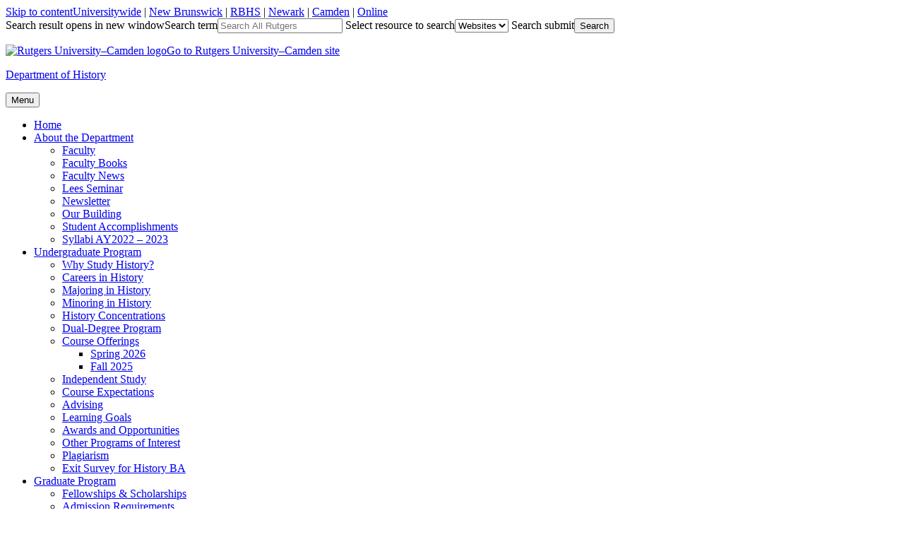

--- FILE ---
content_type: text/html; charset=UTF-8
request_url: https://history.camden.rutgers.edu/about/seminars/lees-seminar-2014-2015/
body_size: 11535
content:
<!DOCTYPE html>
<html lang="en-US">

<head>
<meta charset="UTF-8">
<meta name="viewport" content="width=device-width, initial-scale=1">


<link rel="profile" href="http://gmpg.org/xfn/11">
<title>Lees Seminar 2014-2015 &#8211; Department of History</title>
<meta name='robots' content='max-image-preview:large' />
		<style>img:is([sizes="auto" i], [sizes^="auto," i]) { contain-intrinsic-size: 3000px 1500px }</style>
				<!-- This site uses the Google Analytics by MonsterInsights plugin v9.11.1 - Using Analytics tracking - https://www.monsterinsights.com/ -->
							<script src="//www.googletagmanager.com/gtag/js?id=G-T1W8DP4DRC"  data-cfasync="false" data-wpfc-render="false" type="text/javascript" async></script>
			<script data-cfasync="false" data-wpfc-render="false" type="text/javascript">
				var mi_version = '9.11.1';
				var mi_track_user = true;
				var mi_no_track_reason = '';
								var MonsterInsightsDefaultLocations = {"page_location":"https:\/\/history.camden.rutgers.edu\/about\/seminars\/lees-seminar-2014-2015\/"};
								if ( typeof MonsterInsightsPrivacyGuardFilter === 'function' ) {
					var MonsterInsightsLocations = (typeof MonsterInsightsExcludeQuery === 'object') ? MonsterInsightsPrivacyGuardFilter( MonsterInsightsExcludeQuery ) : MonsterInsightsPrivacyGuardFilter( MonsterInsightsDefaultLocations );
				} else {
					var MonsterInsightsLocations = (typeof MonsterInsightsExcludeQuery === 'object') ? MonsterInsightsExcludeQuery : MonsterInsightsDefaultLocations;
				}

								var disableStrs = [
										'ga-disable-G-T1W8DP4DRC',
									];

				/* Function to detect opted out users */
				function __gtagTrackerIsOptedOut() {
					for (var index = 0; index < disableStrs.length; index++) {
						if (document.cookie.indexOf(disableStrs[index] + '=true') > -1) {
							return true;
						}
					}

					return false;
				}

				/* Disable tracking if the opt-out cookie exists. */
				if (__gtagTrackerIsOptedOut()) {
					for (var index = 0; index < disableStrs.length; index++) {
						window[disableStrs[index]] = true;
					}
				}

				/* Opt-out function */
				function __gtagTrackerOptout() {
					for (var index = 0; index < disableStrs.length; index++) {
						document.cookie = disableStrs[index] + '=true; expires=Thu, 31 Dec 2099 23:59:59 UTC; path=/';
						window[disableStrs[index]] = true;
					}
				}

				if ('undefined' === typeof gaOptout) {
					function gaOptout() {
						__gtagTrackerOptout();
					}
				}
								window.dataLayer = window.dataLayer || [];

				window.MonsterInsightsDualTracker = {
					helpers: {},
					trackers: {},
				};
				if (mi_track_user) {
					function __gtagDataLayer() {
						dataLayer.push(arguments);
					}

					function __gtagTracker(type, name, parameters) {
						if (!parameters) {
							parameters = {};
						}

						if (parameters.send_to) {
							__gtagDataLayer.apply(null, arguments);
							return;
						}

						if (type === 'event') {
														parameters.send_to = monsterinsights_frontend.v4_id;
							var hookName = name;
							if (typeof parameters['event_category'] !== 'undefined') {
								hookName = parameters['event_category'] + ':' + name;
							}

							if (typeof MonsterInsightsDualTracker.trackers[hookName] !== 'undefined') {
								MonsterInsightsDualTracker.trackers[hookName](parameters);
							} else {
								__gtagDataLayer('event', name, parameters);
							}
							
						} else {
							__gtagDataLayer.apply(null, arguments);
						}
					}

					__gtagTracker('js', new Date());
					__gtagTracker('set', {
						'developer_id.dZGIzZG': true,
											});
					if ( MonsterInsightsLocations.page_location ) {
						__gtagTracker('set', MonsterInsightsLocations);
					}
										__gtagTracker('config', 'G-T1W8DP4DRC', {"forceSSL":"true","link_attribution":"true"} );
										window.gtag = __gtagTracker;										(function () {
						/* https://developers.google.com/analytics/devguides/collection/analyticsjs/ */
						/* ga and __gaTracker compatibility shim. */
						var noopfn = function () {
							return null;
						};
						var newtracker = function () {
							return new Tracker();
						};
						var Tracker = function () {
							return null;
						};
						var p = Tracker.prototype;
						p.get = noopfn;
						p.set = noopfn;
						p.send = function () {
							var args = Array.prototype.slice.call(arguments);
							args.unshift('send');
							__gaTracker.apply(null, args);
						};
						var __gaTracker = function () {
							var len = arguments.length;
							if (len === 0) {
								return;
							}
							var f = arguments[len - 1];
							if (typeof f !== 'object' || f === null || typeof f.hitCallback !== 'function') {
								if ('send' === arguments[0]) {
									var hitConverted, hitObject = false, action;
									if ('event' === arguments[1]) {
										if ('undefined' !== typeof arguments[3]) {
											hitObject = {
												'eventAction': arguments[3],
												'eventCategory': arguments[2],
												'eventLabel': arguments[4],
												'value': arguments[5] ? arguments[5] : 1,
											}
										}
									}
									if ('pageview' === arguments[1]) {
										if ('undefined' !== typeof arguments[2]) {
											hitObject = {
												'eventAction': 'page_view',
												'page_path': arguments[2],
											}
										}
									}
									if (typeof arguments[2] === 'object') {
										hitObject = arguments[2];
									}
									if (typeof arguments[5] === 'object') {
										Object.assign(hitObject, arguments[5]);
									}
									if ('undefined' !== typeof arguments[1].hitType) {
										hitObject = arguments[1];
										if ('pageview' === hitObject.hitType) {
											hitObject.eventAction = 'page_view';
										}
									}
									if (hitObject) {
										action = 'timing' === arguments[1].hitType ? 'timing_complete' : hitObject.eventAction;
										hitConverted = mapArgs(hitObject);
										__gtagTracker('event', action, hitConverted);
									}
								}
								return;
							}

							function mapArgs(args) {
								var arg, hit = {};
								var gaMap = {
									'eventCategory': 'event_category',
									'eventAction': 'event_action',
									'eventLabel': 'event_label',
									'eventValue': 'event_value',
									'nonInteraction': 'non_interaction',
									'timingCategory': 'event_category',
									'timingVar': 'name',
									'timingValue': 'value',
									'timingLabel': 'event_label',
									'page': 'page_path',
									'location': 'page_location',
									'title': 'page_title',
									'referrer' : 'page_referrer',
								};
								for (arg in args) {
																		if (!(!args.hasOwnProperty(arg) || !gaMap.hasOwnProperty(arg))) {
										hit[gaMap[arg]] = args[arg];
									} else {
										hit[arg] = args[arg];
									}
								}
								return hit;
							}

							try {
								f.hitCallback();
							} catch (ex) {
							}
						};
						__gaTracker.create = newtracker;
						__gaTracker.getByName = newtracker;
						__gaTracker.getAll = function () {
							return [];
						};
						__gaTracker.remove = noopfn;
						__gaTracker.loaded = true;
						window['__gaTracker'] = __gaTracker;
					})();
									} else {
										console.log("");
					(function () {
						function __gtagTracker() {
							return null;
						}

						window['__gtagTracker'] = __gtagTracker;
						window['gtag'] = __gtagTracker;
					})();
									}
			</script>
							<!-- / Google Analytics by MonsterInsights -->
		<link rel='stylesheet' id='dashicons-css' href='https://history.camden.rutgers.edu/wp-includes/css/dashicons.min.css?ver=6e4f682f79faa85dcb56e0cdbf7249a3' type='text/css' media='all' />
<link rel='stylesheet' id='thickbox-css' href='https://history.camden.rutgers.edu/wp-includes/js/thickbox/thickbox.css?ver=6e4f682f79faa85dcb56e0cdbf7249a3' type='text/css' media='all' />
<link rel='stylesheet' id='wp-block-library-css' href='https://history.camden.rutgers.edu/wp-includes/css/dist/block-library/style.min.css?ver=6e4f682f79faa85dcb56e0cdbf7249a3' type='text/css' media='all' />
<style id='classic-theme-styles-inline-css' type='text/css'>
/*! This file is auto-generated */
.wp-block-button__link{color:#fff;background-color:#32373c;border-radius:9999px;box-shadow:none;text-decoration:none;padding:calc(.667em + 2px) calc(1.333em + 2px);font-size:1.125em}.wp-block-file__button{background:#32373c;color:#fff;text-decoration:none}
</style>
<style id='global-styles-inline-css' type='text/css'>
body{--wp--preset--color--black: #000000;--wp--preset--color--cyan-bluish-gray: #abb8c3;--wp--preset--color--white: #ffffff;--wp--preset--color--pale-pink: #f78da7;--wp--preset--color--vivid-red: #cf2e2e;--wp--preset--color--luminous-vivid-orange: #ff6900;--wp--preset--color--luminous-vivid-amber: #fcb900;--wp--preset--color--light-green-cyan: #7bdcb5;--wp--preset--color--vivid-green-cyan: #00d084;--wp--preset--color--pale-cyan-blue: #8ed1fc;--wp--preset--color--vivid-cyan-blue: #0693e3;--wp--preset--color--vivid-purple: #9b51e0;--wp--preset--gradient--vivid-cyan-blue-to-vivid-purple: linear-gradient(135deg,rgba(6,147,227,1) 0%,rgb(155,81,224) 100%);--wp--preset--gradient--light-green-cyan-to-vivid-green-cyan: linear-gradient(135deg,rgb(122,220,180) 0%,rgb(0,208,130) 100%);--wp--preset--gradient--luminous-vivid-amber-to-luminous-vivid-orange: linear-gradient(135deg,rgba(252,185,0,1) 0%,rgba(255,105,0,1) 100%);--wp--preset--gradient--luminous-vivid-orange-to-vivid-red: linear-gradient(135deg,rgba(255,105,0,1) 0%,rgb(207,46,46) 100%);--wp--preset--gradient--very-light-gray-to-cyan-bluish-gray: linear-gradient(135deg,rgb(238,238,238) 0%,rgb(169,184,195) 100%);--wp--preset--gradient--cool-to-warm-spectrum: linear-gradient(135deg,rgb(74,234,220) 0%,rgb(151,120,209) 20%,rgb(207,42,186) 40%,rgb(238,44,130) 60%,rgb(251,105,98) 80%,rgb(254,248,76) 100%);--wp--preset--gradient--blush-light-purple: linear-gradient(135deg,rgb(255,206,236) 0%,rgb(152,150,240) 100%);--wp--preset--gradient--blush-bordeaux: linear-gradient(135deg,rgb(254,205,165) 0%,rgb(254,45,45) 50%,rgb(107,0,62) 100%);--wp--preset--gradient--luminous-dusk: linear-gradient(135deg,rgb(255,203,112) 0%,rgb(199,81,192) 50%,rgb(65,88,208) 100%);--wp--preset--gradient--pale-ocean: linear-gradient(135deg,rgb(255,245,203) 0%,rgb(182,227,212) 50%,rgb(51,167,181) 100%);--wp--preset--gradient--electric-grass: linear-gradient(135deg,rgb(202,248,128) 0%,rgb(113,206,126) 100%);--wp--preset--gradient--midnight: linear-gradient(135deg,rgb(2,3,129) 0%,rgb(40,116,252) 100%);--wp--preset--font-size--small: 13px;--wp--preset--font-size--medium: 20px;--wp--preset--font-size--large: 36px;--wp--preset--font-size--x-large: 42px;--wp--preset--spacing--20: 0.44rem;--wp--preset--spacing--30: 0.67rem;--wp--preset--spacing--40: 1rem;--wp--preset--spacing--50: 1.5rem;--wp--preset--spacing--60: 2.25rem;--wp--preset--spacing--70: 3.38rem;--wp--preset--spacing--80: 5.06rem;--wp--preset--shadow--natural: 6px 6px 9px rgba(0, 0, 0, 0.2);--wp--preset--shadow--deep: 12px 12px 50px rgba(0, 0, 0, 0.4);--wp--preset--shadow--sharp: 6px 6px 0px rgba(0, 0, 0, 0.2);--wp--preset--shadow--outlined: 6px 6px 0px -3px rgba(255, 255, 255, 1), 6px 6px rgba(0, 0, 0, 1);--wp--preset--shadow--crisp: 6px 6px 0px rgba(0, 0, 0, 1);}:where(.is-layout-flex){gap: 0.5em;}:where(.is-layout-grid){gap: 0.5em;}body .is-layout-flex{display: flex;}body .is-layout-flex{flex-wrap: wrap;align-items: center;}body .is-layout-flex > *{margin: 0;}body .is-layout-grid{display: grid;}body .is-layout-grid > *{margin: 0;}:where(.wp-block-columns.is-layout-flex){gap: 2em;}:where(.wp-block-columns.is-layout-grid){gap: 2em;}:where(.wp-block-post-template.is-layout-flex){gap: 1.25em;}:where(.wp-block-post-template.is-layout-grid){gap: 1.25em;}.has-black-color{color: var(--wp--preset--color--black) !important;}.has-cyan-bluish-gray-color{color: var(--wp--preset--color--cyan-bluish-gray) !important;}.has-white-color{color: var(--wp--preset--color--white) !important;}.has-pale-pink-color{color: var(--wp--preset--color--pale-pink) !important;}.has-vivid-red-color{color: var(--wp--preset--color--vivid-red) !important;}.has-luminous-vivid-orange-color{color: var(--wp--preset--color--luminous-vivid-orange) !important;}.has-luminous-vivid-amber-color{color: var(--wp--preset--color--luminous-vivid-amber) !important;}.has-light-green-cyan-color{color: var(--wp--preset--color--light-green-cyan) !important;}.has-vivid-green-cyan-color{color: var(--wp--preset--color--vivid-green-cyan) !important;}.has-pale-cyan-blue-color{color: var(--wp--preset--color--pale-cyan-blue) !important;}.has-vivid-cyan-blue-color{color: var(--wp--preset--color--vivid-cyan-blue) !important;}.has-vivid-purple-color{color: var(--wp--preset--color--vivid-purple) !important;}.has-black-background-color{background-color: var(--wp--preset--color--black) !important;}.has-cyan-bluish-gray-background-color{background-color: var(--wp--preset--color--cyan-bluish-gray) !important;}.has-white-background-color{background-color: var(--wp--preset--color--white) !important;}.has-pale-pink-background-color{background-color: var(--wp--preset--color--pale-pink) !important;}.has-vivid-red-background-color{background-color: var(--wp--preset--color--vivid-red) !important;}.has-luminous-vivid-orange-background-color{background-color: var(--wp--preset--color--luminous-vivid-orange) !important;}.has-luminous-vivid-amber-background-color{background-color: var(--wp--preset--color--luminous-vivid-amber) !important;}.has-light-green-cyan-background-color{background-color: var(--wp--preset--color--light-green-cyan) !important;}.has-vivid-green-cyan-background-color{background-color: var(--wp--preset--color--vivid-green-cyan) !important;}.has-pale-cyan-blue-background-color{background-color: var(--wp--preset--color--pale-cyan-blue) !important;}.has-vivid-cyan-blue-background-color{background-color: var(--wp--preset--color--vivid-cyan-blue) !important;}.has-vivid-purple-background-color{background-color: var(--wp--preset--color--vivid-purple) !important;}.has-black-border-color{border-color: var(--wp--preset--color--black) !important;}.has-cyan-bluish-gray-border-color{border-color: var(--wp--preset--color--cyan-bluish-gray) !important;}.has-white-border-color{border-color: var(--wp--preset--color--white) !important;}.has-pale-pink-border-color{border-color: var(--wp--preset--color--pale-pink) !important;}.has-vivid-red-border-color{border-color: var(--wp--preset--color--vivid-red) !important;}.has-luminous-vivid-orange-border-color{border-color: var(--wp--preset--color--luminous-vivid-orange) !important;}.has-luminous-vivid-amber-border-color{border-color: var(--wp--preset--color--luminous-vivid-amber) !important;}.has-light-green-cyan-border-color{border-color: var(--wp--preset--color--light-green-cyan) !important;}.has-vivid-green-cyan-border-color{border-color: var(--wp--preset--color--vivid-green-cyan) !important;}.has-pale-cyan-blue-border-color{border-color: var(--wp--preset--color--pale-cyan-blue) !important;}.has-vivid-cyan-blue-border-color{border-color: var(--wp--preset--color--vivid-cyan-blue) !important;}.has-vivid-purple-border-color{border-color: var(--wp--preset--color--vivid-purple) !important;}.has-vivid-cyan-blue-to-vivid-purple-gradient-background{background: var(--wp--preset--gradient--vivid-cyan-blue-to-vivid-purple) !important;}.has-light-green-cyan-to-vivid-green-cyan-gradient-background{background: var(--wp--preset--gradient--light-green-cyan-to-vivid-green-cyan) !important;}.has-luminous-vivid-amber-to-luminous-vivid-orange-gradient-background{background: var(--wp--preset--gradient--luminous-vivid-amber-to-luminous-vivid-orange) !important;}.has-luminous-vivid-orange-to-vivid-red-gradient-background{background: var(--wp--preset--gradient--luminous-vivid-orange-to-vivid-red) !important;}.has-very-light-gray-to-cyan-bluish-gray-gradient-background{background: var(--wp--preset--gradient--very-light-gray-to-cyan-bluish-gray) !important;}.has-cool-to-warm-spectrum-gradient-background{background: var(--wp--preset--gradient--cool-to-warm-spectrum) !important;}.has-blush-light-purple-gradient-background{background: var(--wp--preset--gradient--blush-light-purple) !important;}.has-blush-bordeaux-gradient-background{background: var(--wp--preset--gradient--blush-bordeaux) !important;}.has-luminous-dusk-gradient-background{background: var(--wp--preset--gradient--luminous-dusk) !important;}.has-pale-ocean-gradient-background{background: var(--wp--preset--gradient--pale-ocean) !important;}.has-electric-grass-gradient-background{background: var(--wp--preset--gradient--electric-grass) !important;}.has-midnight-gradient-background{background: var(--wp--preset--gradient--midnight) !important;}.has-small-font-size{font-size: var(--wp--preset--font-size--small) !important;}.has-medium-font-size{font-size: var(--wp--preset--font-size--medium) !important;}.has-large-font-size{font-size: var(--wp--preset--font-size--large) !important;}.has-x-large-font-size{font-size: var(--wp--preset--font-size--x-large) !important;}
.wp-block-navigation a:where(:not(.wp-element-button)){color: inherit;}
:where(.wp-block-post-template.is-layout-flex){gap: 1.25em;}:where(.wp-block-post-template.is-layout-grid){gap: 1.25em;}
:where(.wp-block-columns.is-layout-flex){gap: 2em;}:where(.wp-block-columns.is-layout-grid){gap: 2em;}
.wp-block-pullquote{font-size: 1.5em;line-height: 1.6;}
</style>
<link rel='stylesheet' id='rutgers-250-style-css' href='https://history.camden.rutgers.edu/wp-content/themes/rutgers-250/style.css?ver=6e4f682f79faa85dcb56e0cdbf7249a3' type='text/css' media='all' />
<style id='rutgers-250-style-inline-css' type='text/css'>
.site-content-wrapper {background: rgb( 255,255,255) url(https://history.camden.rutgers.edu/wp-content/themes/rutgers-250/images/site-bg.gif) repeat-x left -218px;}
.content-area {width: 70%;}
.sidebar-primary {width: 30%;}
.sidebar-pullout {max-width: 238px; width: 100%;}
.home .page-title {display: none;}
.attachment-post-thumbnail {float: left; height: 100px; margin: 0 15px 1px 0; width: 100px;}
.sidebar-postbox .postwidget-inside {min-height: 250px;}

</style>
<link rel='stylesheet' id='rutgers-250-print-css' href='https://history.camden.rutgers.edu/wp-content/themes/rutgers-250/css/print.css?ver=6e4f682f79faa85dcb56e0cdbf7249a3' type='text/css' media='print' />
<link rel='stylesheet' id='slidedeck-css' href='https://history.camden.rutgers.edu/wp-content/plugins/slidedeck3-personal/css/slidedeck.css?ver=4.5.1' type='text/css' media='screen' />
<script type="text/javascript">
window.slideDeck2Version = "4.5.1";
window.slideDeck2Distribution = "pro";
</script>
<script type="text/javascript" src="https://history.camden.rutgers.edu/wp-includes/js/jquery/jquery.min.js?ver=3.7.1" id="jquery-core-js"></script>
<script type="text/javascript" src="https://history.camden.rutgers.edu/wp-includes/js/jquery/jquery-migrate.min.js?ver=3.4.1" id="jquery-migrate-js"></script>
<script type="text/javascript" src="https://history.camden.rutgers.edu/wp-content/plugins/google-analytics-for-wordpress/assets/js/frontend-gtag.min.js?ver=9.11.1" id="monsterinsights-frontend-script-js" async="async" data-wp-strategy="async"></script>
<script data-cfasync="false" data-wpfc-render="false" type="text/javascript" id='monsterinsights-frontend-script-js-extra'>/* <![CDATA[ */
var monsterinsights_frontend = {"js_events_tracking":"true","download_extensions":"doc,pdf,ppt,zip,xls,docx,pptx,xlsx","inbound_paths":"[{\"path\":\"\\\/go\\\/\",\"label\":\"affiliate\"},{\"path\":\"\\\/recommend\\\/\",\"label\":\"affiliate\"}]","home_url":"https:\/\/history.camden.rutgers.edu","hash_tracking":"false","v4_id":"G-T1W8DP4DRC"};/* ]]> */
</script>
<link rel="https://api.w.org/" href="https://history.camden.rutgers.edu/wp-json/" /><link rel="alternate" type="application/json" href="https://history.camden.rutgers.edu/wp-json/wp/v2/pages/4025" /><link rel="EditURI" type="application/rsd+xml" title="RSD" href="https://history.camden.rutgers.edu/xmlrpc.php?rsd" />

<link rel="canonical" href="https://history.camden.rutgers.edu/about/seminars/lees-seminar-2014-2015/" />
<link rel='shortlink' href='https://history.camden.rutgers.edu/?p=4025' />
<link rel="alternate" type="application/json+oembed" href="https://history.camden.rutgers.edu/wp-json/oembed/1.0/embed?url=https%3A%2F%2Fhistory.camden.rutgers.edu%2Fabout%2Fseminars%2Flees-seminar-2014-2015%2F" />
<link rel="alternate" type="text/xml+oembed" href="https://history.camden.rutgers.edu/wp-json/oembed/1.0/embed?url=https%3A%2F%2Fhistory.camden.rutgers.edu%2Fabout%2Fseminars%2Flees-seminar-2014-2015%2F&#038;format=xml" />
<script src='https://dept.camden.rutgers.edu/?dm=2936c496479c6fdd00c337c927967c53&amp;action=load&amp;blogid=115&amp;siteid=1&amp;t=1486118915&amp;back=https%3A%2F%2Fhistory.camden.rutgers.edu%2Fabout%2Fseminars%2Flees-seminar-2014-2015%2F' type='text/javascript'></script><style id="sccss">/* Clear Slidedeck */
.home .deck {padding-top: 20px;}

/* Faculty Page Styles */
.faculty tr td {background-color:#ffffff; vertical-align:top;}
.faculty table, .faculty td {border:none;}
.faculty img {margin-top:10px;}

/* Undergraduate &amp; Graduate Landing Pages */
.important-links {background-color: #fafafa; clear: both; height: 90px; margin-bottom: 10px; width: 100%; 
  -webkit-box-shadow: inset 0px 0px 59px 0px rgba(43,45,51,0.05); -moz-box-shadow: inset 0px 0px 59px 0px rgba(43,45,51,0.05); 
  box-shadow: inset 0px 0px 59px 0px rgba(43,45,51,0.05);}
.important-links img {float: left; margin-right: 15px;}
.important-links p {font-size: 90%;}
.important-links strong {display: inline-block; padding-top: 5px;}
.important-links p:first-of-type {font-size: 105%;}

/* Tweaks for Undergraduate Landing Page */
.page-id-36 .important-links {height: 47px; margin-bottom: 2px;}
.page-id-36 .important-links p {line-height: 1em;}
.page-id-36 .important-links p:first-of-type {font-size: 100%;}

.article-content {overflow: initial;}

/* Gravity Forms */
body .gform_wrapper ul li.gfield {margin-top: 0; margin-bottom: 7px;}
body .gform_wrapper .top_label div.ginput_container {margin-top: 3px;}
.gform_wrapper ul.gform_fields li.gfield {padding-right: 0;}
.gform_wrapper .gsection {margin-right: 0;}
.gform_wrapper h2.gsection_title {background-color: #18547d; color: #fff; font: bold 110% Arial, Helvetica, sans-serif; margin-top: 15px; max-width: 100%; padding: 7px 10px !important; width: 100%; -webkit-font-smoothing: antialiased;
	-moz-osx-font-smoothing: grayscale;}
.gfield_required {color: #cc0000 !important; font-weight: bold;}
.gform_wrapper .top_label input.medium, 
.gform_wrapper .top_label select.medium,
.gform_wrapper textarea.small,
.gform_wrapper textarea.medium {width: calc(67% - 8px);}
body .gform_wrapper ul li.field_description_below div.ginput_container_checkbox, 
body .gform_wrapper ul li.field_description_below div.ginput_container_radio {margin-top: 0; margin-bottom: 15px;}
input + .ginput_counter {display: none;}
.gform_wrapper div.charleft {color: #595959; margin-top: 0;}
.instruction {color: #595959;}
.gform_wrapper .gform_footer {padding-top: 0;}
.gform_wrapper .gsection {border: none; padding: 0;}
.gravity-captcha label {font-size: 0 !important;}</style><link rel="icon" href="https://dept.camden.rutgers.edu/wp-content/favicon.ico" />
<link rel="stylesheet" href="//use.typekit.net/msk6ams.css">
</head>

<body class="page-template-default page page-id-4025 page-child parent-pageid-50 layout-right pullout-right small-postbox small-postbox-2 nofooter footercols-4 index-excerpt">
<div id="page" class="site">

	
  	<header id="masthead" class="site-header" role="banner">
		<div id="header" class="header-content">     
        	<div class="ru-branding">
            	<div class="ru-branding-content">
            		
<a class="skip-link screen-reader-text" href="#content">Skip to content</a><span class="rutgers-link-group"><span class="link-rutgers"><a href="http://www.rutgers.edu/" title="Rutgers University home page">Universitywide</a> |</span> <span class="link-nb"><a href="http://newbrunswick.rutgers.edu/" title="Rutgers-New Brunswick home page">New Brunswick</a> |</span> <span class="link-rbhs"><a href="http://rbhs.rutgers.edu/" title="Rutgers Biomedical and Health Sciences home page">RBHS</a> |</span> <span class="link-newark"><a href="http://www.newark.rutgers.edu/" title="Rutgers-Newark home page">Newark</a> |</span> <span class="link-camden"><a href="http://www.camden.rutgers.edu/" title="Rutgers-Camden home page">Camden</a> |</span> <span class="link-online"><a href="https://onlinelearning.rutgers.edu/" title="Rutgers Online home page">Online</a></span></span><!-- .rutgers-link-group -->

	
	
	
		
		
		
	
	
	
	
<form class="ru-search" id="rusearch" name="rusearch" role="search" aria-label="Rutgers Universitywide Search" action="http://search.rutgers.edu/web.html" method="get" target="_blank"><span class="screen-reader-text">Search result opens in new window</span><label for="ru-search-text" class="screen-reader-text">Search term</label><input id="ru-search-text" name="q" size="20" type="text" placeholder="Search All Rutgers"> <label for="ru-search-type" class="screen-reader-text">Select resource to search</label><select class="ru-search-type" id="ru-search-type" name="searchresource" onchange="ru250_select_search_type()"><option value="http://search.rutgers.edu/web.html">Websites</option><option value="http://search.rutgers.edu/people.html">People</option><option value="http://search.rutgers.edu/buildings.html">Buildings</option></select> <label for="ru-search-button" class="screen-reader-text">Search submit</label><input class="ru-search-go" id="ru-search-button" type="submit" value="Search"></form><!-- .ru-search -->
                </div><!-- .ru-branding-content -->
            </div><!--.ru-branding-->
            
            
			<div class="site-branding">
            	<p class="site-logo site-logo-camden"><a href="http://www.camden.rutgers.edu/"><img class="ru-logo" src="https://history.camden.rutgers.edu/wp-content/themes/rutgers-250/images/logos/camden.png" alt="Rutgers University–Camden logo" /><span class="screen-reader-text">Go to Rutgers University–Camden site</span></a></p>
<div class="site-titlegroup"><p class="site-title nodesc"><a href="https://history.camden.rutgers.edu/" rel="home">Department of History</a></p>

</div>			</div><!-- .site-branding -->
            
            
			<nav id="site-navigation" class="main-navigation" role="navigation" aria-label="Main Navigation Menu">
            	<div id="navigation" class="main-navigation-content">
					<button class="menu-toggle" aria-controls="menu-main-navigation" aria-expanded="false"><span class="dashicons dashicons-menu"></span> Menu</button>
					<div class="menu-main-navigation-container"><ul id="menu-main-navigation" class="menu"><li id="menu-item-7" class="menu-item menu-item-type-post_type menu-item-object-page menu-item-home menu-item-7"><a href="https://history.camden.rutgers.edu/">Home</a></li>
<li id="menu-item-42" class="menu-item menu-item-type-post_type menu-item-object-page current-page-ancestor menu-item-has-children menu-item-42"><a href="https://history.camden.rutgers.edu/about/">About the Department</a>
<ul class="sub-menu">
	<li id="menu-item-43" class="menu-item menu-item-type-post_type menu-item-object-page menu-item-43"><a href="https://history.camden.rutgers.edu/about/faculty/">Faculty</a></li>
	<li id="menu-item-300" class="menu-item menu-item-type-post_type menu-item-object-page menu-item-300"><a href="https://history.camden.rutgers.edu/about/faculty-publications/">Faculty Books</a></li>
	<li id="menu-item-2586" class="menu-item menu-item-type-custom menu-item-object-custom menu-item-2586"><a href="https://history.camden.rutgers.edu/category/news/">Faculty News</a></li>
	<li id="menu-item-53" class="menu-item menu-item-type-post_type menu-item-object-page current-page-ancestor menu-item-53"><a href="https://history.camden.rutgers.edu/about/seminars/">Lees Seminar</a></li>
	<li id="menu-item-6791" class="menu-item menu-item-type-post_type menu-item-object-page menu-item-6791"><a href="https://history.camden.rutgers.edu/about/news-letters/">Newsletter</a></li>
	<li id="menu-item-4035" class="menu-item menu-item-type-custom menu-item-object-custom menu-item-4035"><a href="https://cooperstreet.wordpress.com/2013/01/25/building-lives-at-427-29-cooper-street/">Our Building</a></li>
	<li id="menu-item-298" class="menu-item menu-item-type-post_type menu-item-object-page menu-item-298"><a href="https://history.camden.rutgers.edu/about/student-accomplishments/">Student Accomplishments</a></li>
	<li id="menu-item-6391" class="menu-item menu-item-type-custom menu-item-object-custom menu-item-6391"><a href="https://rutgers.box.com/s/ouyn8pmuy198jurxys5dtn2ovude0j44">Syllabi AY2022 &#8211; 2023</a></li>
</ul>
</li>
<li id="menu-item-44" class="menu-item menu-item-type-post_type menu-item-object-page menu-item-has-children menu-item-44"><a href="https://history.camden.rutgers.edu/undergraduate-program/">Undergraduate Program</a>
<ul class="sub-menu">
	<li id="menu-item-60" class="menu-item menu-item-type-post_type menu-item-object-page menu-item-60"><a href="https://history.camden.rutgers.edu/undergraduate-program/why-major-in-history/">Why Study History?</a></li>
	<li id="menu-item-3515" class="menu-item menu-item-type-post_type menu-item-object-page menu-item-3515"><a href="https://history.camden.rutgers.edu/undergraduate-program/career-opportunities/">Careers in History</a></li>
	<li id="menu-item-80" class="menu-item menu-item-type-post_type menu-item-object-page menu-item-80"><a href="https://history.camden.rutgers.edu/undergraduate-program/requirements/">Majoring in History</a></li>
	<li id="menu-item-81" class="menu-item menu-item-type-post_type menu-item-object-page menu-item-81"><a href="https://history.camden.rutgers.edu/undergraduate-program/minor/">Minoring in History</a></li>
	<li id="menu-item-5985" class="menu-item menu-item-type-post_type menu-item-object-page menu-item-5985"><a href="https://history.camden.rutgers.edu/undergraduate-program/history-concentrations/">History Concentrations</a></li>
	<li id="menu-item-82" class="menu-item menu-item-type-post_type menu-item-object-page menu-item-82"><a href="https://history.camden.rutgers.edu/undergraduate-program/dual-degree/">Dual-Degree Program</a></li>
	<li id="menu-item-84" class="menu-item menu-item-type-post_type menu-item-object-page menu-item-has-children menu-item-84"><a href="https://history.camden.rutgers.edu/undergraduate-program/undergraduate-course-offerings/">Course Offerings</a>
	<ul class="sub-menu">
		<li id="menu-item-6898" class="menu-item menu-item-type-post_type menu-item-object-page menu-item-6898"><a href="https://history.camden.rutgers.edu/undergraduate-program/undergraduate-course-offerings/spring-2026/">Spring 2026</a></li>
		<li id="menu-item-6753" class="menu-item menu-item-type-post_type menu-item-object-page menu-item-6753"><a href="https://history.camden.rutgers.edu/undergraduate-program/undergraduate-course-offerings/fall-2025/">Fall 2025</a></li>
	</ul>
</li>
	<li id="menu-item-6369" class="menu-item menu-item-type-post_type menu-item-object-page menu-item-6369"><a href="https://history.camden.rutgers.edu/undergraduate-program/independent-study/">Independent Study</a></li>
	<li id="menu-item-83" class="menu-item menu-item-type-post_type menu-item-object-page menu-item-83"><a href="https://history.camden.rutgers.edu/undergraduate-program/expectations/">Course Expectations</a></li>
	<li id="menu-item-85" class="menu-item menu-item-type-post_type menu-item-object-page menu-item-85"><a href="https://history.camden.rutgers.edu/undergraduate-program/advising/">Advising</a></li>
	<li id="menu-item-3064" class="menu-item menu-item-type-post_type menu-item-object-page menu-item-3064"><a href="https://history.camden.rutgers.edu/undergraduate-program/learning-goals/">Learning Goals</a></li>
	<li id="menu-item-3088" class="menu-item menu-item-type-post_type menu-item-object-page menu-item-3088"><a href="https://history.camden.rutgers.edu/undergraduate-program/prizes-and-opportunities/">Awards and Opportunities</a></li>
	<li id="menu-item-87" class="menu-item menu-item-type-post_type menu-item-object-page menu-item-87"><a href="https://history.camden.rutgers.edu/undergraduate-program/other-programs-of-interest/">Other Programs of Interest</a></li>
	<li id="menu-item-86" class="menu-item menu-item-type-post_type menu-item-object-page menu-item-86"><a href="https://history.camden.rutgers.edu/undergraduate-program/plagiarism/">Plagiarism</a></li>
	<li id="menu-item-2299" class="menu-item menu-item-type-post_type menu-item-object-page menu-item-2299"><a href="https://history.camden.rutgers.edu/undergraduate-program/exit-survey/">Exit Survey for History BA</a></li>
</ul>
</li>
<li id="menu-item-45" class="menu-item menu-item-type-post_type menu-item-object-page menu-item-has-children menu-item-45"><a href="https://history.camden.rutgers.edu/graduate-program/">Graduate Program</a>
<ul class="sub-menu">
	<li id="menu-item-3475" class="menu-item menu-item-type-post_type menu-item-object-page menu-item-3475"><a href="https://history.camden.rutgers.edu/graduate-program/fellowships-scholarships/">Fellowships &amp; Scholarships</a></li>
	<li id="menu-item-109" class="menu-item menu-item-type-post_type menu-item-object-page menu-item-109"><a href="https://history.camden.rutgers.edu/graduate-program/admission-requirements/">Admission Requirements</a></li>
	<li id="menu-item-111" class="menu-item menu-item-type-post_type menu-item-object-page menu-item-111"><a href="https://history.camden.rutgers.edu/graduate-program/degree-requirements/">Degree Requirements</a></li>
	<li id="menu-item-6788" class="menu-item menu-item-type-post_type menu-item-object-page menu-item-6788"><a href="https://history.camden.rutgers.edu/graduate-program/program-bylaws/">M.A. Program Bylaws</a></li>
	<li id="menu-item-112" class="menu-item menu-item-type-post_type menu-item-object-page menu-item-112"><a href="https://history.camden.rutgers.edu/graduate-program/courses-schedules/">Courses &amp; Schedules</a></li>
	<li id="menu-item-6897" class="menu-item menu-item-type-post_type menu-item-object-page menu-item-6897"><a href="https://history.camden.rutgers.edu/graduate-program/courses-schedules/spring-2026-graduate/">Graduate Courses &#8211; Spring 2026</a></li>
	<li id="menu-item-6752" class="menu-item menu-item-type-post_type menu-item-object-page menu-item-6752"><a href="https://history.camden.rutgers.edu/graduate-program/courses-schedules/fall-2025-2/">Graduate Courses – Fall 2025</a></li>
</ul>
</li>
<li id="menu-item-46" class="menu-item menu-item-type-post_type menu-item-object-page menu-item-has-children menu-item-46"><a href="https://history.camden.rutgers.edu/resources/">Resources &amp; Jobs</a>
<ul class="sub-menu">
	<li id="menu-item-113" class="menu-item menu-item-type-post_type menu-item-object-page menu-item-113"><a href="https://history.camden.rutgers.edu/resources/resources/">Resources for Historians</a></li>
	<li id="menu-item-5686" class="menu-item menu-item-type-post_type menu-item-object-page menu-item-5686"><a href="https://history.camden.rutgers.edu/resources/footnoting-guide/">Footnoting Guide</a></li>
	<li id="menu-item-4360" class="menu-item menu-item-type-post_type menu-item-object-page menu-item-4360"><a href="https://history.camden.rutgers.edu/resources/jobs-internships/">Jobs &amp; Internships</a></li>
</ul>
</li>
<li id="menu-item-5691" class="menu-item menu-item-type-post_type menu-item-object-page menu-item-5691"><a href="https://history.camden.rutgers.edu/history-club/">History Club</a></li>
<li id="menu-item-3616" class="menu-item menu-item-type-post_type menu-item-object-page menu-item-3616"><a href="https://history.camden.rutgers.edu/nhd/">NJ History Day</a></li>
</ul></div>                </div>
			</nav><!-- #site-navigation -->
		</div><!-- #header -->
	</header><!-- #masthead -->
    
	
	<div class="site-content-wrapper">
    	<div id="content" class="site-content">
    		  			
<div id="primary" class="content-area">
	    
	<div id="primary-content" class="content-group">
		<!-- Begin pre-main sidebar -->
<aside id="premain" class="widget-area sidebar sidebar-standard sidebar-premain" role="complementary" aria-label="Secondary Content Area Before Main Content">
	<div class="premain-content">
	<section id="bcn_widget-3" class="widget widget_breadcrumb_navxt"><div class="widget-wrapper premainwidget-wrapper"><span typeof="v:Breadcrumb"><a rel="v:url" property="v:title" title="Go to Department of History." href="https://history.camden.rutgers.edu" class="home">Home</a></span> &raquo; <span typeof="v:Breadcrumb"><a rel="v:url" property="v:title" title="Go to About the Department." href="https://history.camden.rutgers.edu/about/" class="post post-page">About the Department</a></span> &raquo; <span typeof="v:Breadcrumb"><a rel="v:url" property="v:title" title="Go to Lees Seminar." href="https://history.camden.rutgers.edu/about/seminars/" class="post post-page">Lees Seminar</a></span> &raquo; <span typeof="v:Breadcrumb"><span property="v:title">Lees Seminar 2014-2015</span></span></div></section>    </div>
</aside>
<!-- End pre-main sidebar -->                
		<main id="main" class="site-main" role="main">
        	
			
<article id="post-4025" class="post-4025 page type-page status-publish hentry">
	<header class="page-header">
        
					<h1 class="page-title">Lees Seminar 2014-2015</h1>		        	</header><!-- .page-header -->

	    
    <!-- Begin the page content-->
    <div class="article-content page-content">
		<p><br />
 September 26, 2014 (Friday), 4:00-6:00 p.m.<br />
 <strong>“Making Artificial Man: Thomas Bray on the Education of American Indians”</strong><br />
 <strong>NAOMI TABACK</strong>, University of California, Los Angeles<br />
 <em>Commentator: Andrew Shankman, Rutgers University-Camden</em></p>
<p><br />
 October 24, 2014 (Friday), 4:00-6:00 p.m.<br />
 <strong>“Thérèse Épistolaire: Women’s Writing in the Shadows of the Enlightenment”</strong><br />
 <strong>JENNIFER JONES</strong>, Rutgers University-New Brunswick<br />
 <em>Commentator: Joy Deborah Wiltenburg, Rowan University</em></p>
<p><br />
 March 6, 2015 (Friday), 4:00-6:00 p.m.<br />
 <strong>“The Real Source of our Revolution: Early National Commercial Policy and America&#8217;s Secondary Ports, 1783-1814&#8243;</strong><br />
 <strong>RICK DIMIRJIAN</strong>, Rutgers University-Camden<br />
 <em>Commentator: Andrew Fagel, Assistant Editor of The Papers of Thomas Jefferson, Princeton University</em></p>
<p><br />
 April 3, 2015 (Friday), 4:00-6:00 p.m.<br />
 <strong>“Japanese Literature and the Arts after Anpo”</strong><br />
 <strong>NICK KAPUR</strong>, Rutgers University-Camden<br />
 <em>Commentator: Franz Prichard, Princeton University</em></p>
<p><br />
 May 1, 2015 (Friday), 3:00-5:00 p.m.<br />
 <strong style="font-size: 14.4px">“A Vicious Commerce:  Slaves and Alliance for Guns” </strong>(Joint Rutgers-Camden/McNeil Center Seminar)<br />
 <strong>DAVID SILVERMAN</strong>, <em>George Washington University</em></p>
<p>&nbsp;</p>
<p><em><a href="https://history.camden.rutgers.edu/about/seminars/">Back to the main page.</a></em></p>    </div><!-- .article-content -->
    
    </article><!-- #post-## -->
			
			 
		</main><!-- #main -->
        
        		        	</div><!-- #primary-content -->
    
    	    </div><!-- #primary -->


<!-- Begin primary sidebar -->
<aside id="secondary" class="widget-area sidebar sidebar-side sidebar-primary" role="complementary" aria-label="Primary Sidebar">
	<div class="secondary-content">
				<section id="text-6" class="widget widget_text"><div class="widget-wrapper primarywidget-wrapper"><header><h2 class="widget-title">Contact Us</h2></header>			<div class="textwidget"><p><strong>History Department</strong><br />
Rutgers University–Camden<br />
429 Cooper St.<br />
Camden, NJ 08102</p>
<p><strong>Dr. Andrew Shankman, Chair</strong><br />
(856) 225-6477<br />
<a href="&#x6d;a&#x69;&#108;&#x74;&#111;&#x3a;&#x73;h&#x61;&#110;&#x6b;&#109;&#x61;&#110;&#64;&#x72;&#117;&#x74;&#103;&#x65;&#114;s&#x2e;&#101;&#x64;&#117;">&#x73;&#104;&#x61;&#x6e;&#107;&#x6d;&#x61;&#110;&#x40;&#x72;&#117;&#x74;&#x67;e&#x72;&#x73;&#46;&#x65;&#100;u</a></p>
<p><b>Dr. Kate Epstein, Undergraduate Program Coordinator (Academic Years 2025-2026)<br />
</b>(856) 225-2721<br />
<a href="m&#97;&#105;&#x6c;&#x74;o&#58;&#107;&#x63;&#x65;&#x31;7&#64;&#99;&#x61;&#x6d;de&#110;&#x2e;&#x72;&#x75;t&#103;&#101;&#x72;&#x73;&#46;e&#100;&#x75;">&#107;c&#x65;1&#x37;&#64;&#x63;&#97;&#x6d;&#100;e&#x6e;&#46;&#x72;&#117;&#x74;&#103;&#x65;&#114;&#x73;&#46;e&#x64;u</a><b><br />
</b></p>
<p><strong>Dr. Lorrin Thomas, Graduate Program Director (Academic Years 2025-2026)</strong><br />
(856) 225-2656<br />
<a href="ma&#105;&#108;&#116;&#111;&#x3a;&#x6c;&#x74;&#x68;&#x6f;ma&#115;&#50;&#64;&#99;&#x61;&#x6d;&#x64;&#x65;&#x6e;&#46;r&#117;&#116;&#103;&#101;&#x72;&#x73;&#x2e;&#x65;&#x64;u">&#108;t&#x68;o&#x6d;a&#x73;2&#x40;c&#x61;m&#x64;&#101;&#x6e;&#46;&#x72;&#117;&#x74;&#103;&#x65;&#114;&#x73;&#46;&#x65;&#100;u</a></p>
<p><strong>Sharon Smith, Administrative Assistant</strong><br />
(856) 225-6080<br />
<a href="&#109;&#x61;&#x69;&#108;&#x74;&#x6f;&#58;&#x73;&#x61;&#115;&#x35;&#x34;&#56;&#x40;&#x63;&#97;&#x6d;&#x64;&#101;&#x6e;&#x2e;&#114;&#x75;&#x74;&#103;&#x65;&#x72;s&#x2e;&#x65;d&#x75;">&#x73;&#97;&#115;5&#x34;&#x38;&#64;c&#x61;&#x6d;&#100;en&#x2e;&#114;&#117;t&#x67;&#x65;&#114;s&#x2e;&#x65;&#100;&#117;</a></p>
<p><a href="https://www.facebook.com/groups/historycamden/"><img decoding="async" src="//dept.camden.rutgers.edu/history/files/facebook.png" alt="Facebook" /></a></p>
</div>
		</div></section><section id="search-2" class="widget widget_search"><div class="widget-wrapper primarywidget-wrapper"><form role="search" method="get" class="search-form" action="https://history.camden.rutgers.edu/">
				<label>
					<span class="screen-reader-text">Search for:</span>
					<input type="search" class="search-field" placeholder="Search &hellip;" value="" name="s" />
				</label>
				<input type="submit" class="search-submit" value="Search" />
			</form></div></section><section id="nav_menu-5" class="widget widget_nav_menu"><div class="widget-wrapper primarywidget-wrapper"><header><h2 class="widget-title">Department Links</h2></header><div class="menu-primary-sidebar-navigation-container"><ul id="menu-primary-sidebar-navigation" class="menu"><li id="menu-item-3374" class="menu-item menu-item-type-post_type menu-item-object-page menu-item-3374"><a href="https://history.camden.rutgers.edu/student-spotlight/">Student Spotlight</a></li>
<li id="menu-item-2837" class="menu-item menu-item-type-custom menu-item-object-custom menu-item-2837"><a href="https://cooperstreet.wordpress.com/2013/01/25/building-lives-at-427-29-cooper-street/">Our Home in Camden</a></li>
<li id="menu-item-88" class="menu-item menu-item-type-custom menu-item-object-custom menu-item-88"><a href="https://graduatehistoryblog.camden.rutgers.edu/">Graduate History Blog</a></li>
<li id="menu-item-93" class="menu-item menu-item-type-custom menu-item-object-custom menu-item-93"><a href="http://phialphatheta.org/">Phi Alpha Theta</a></li>
<li id="menu-item-92" class="menu-item menu-item-type-custom menu-item-object-custom menu-item-92"><a href="https://march.rutgers.edu/">MARCH</a></li>
</ul></div></div></section>    	    </div>
</aside>
<!-- End primary sidebar -->		</div><!-- #content -->
	</div><!-- .site-content-wrapper -->

		<footer id="colophon" class="site-footer" role="contentinfo">
    			<div class="site-info">
			<p class="site-copyright">Rutgers is an equal access/equal opportunity institution. <br>Individuals with disabilities are encouraged to direct suggestions, comments, or complaints concerning any accessibility issues with Rutgers web sites to <a class="yellow" href="mailto:accessibility@rutgers.edu">accessibility@rutgers.edu</a> or complete the Report Accessibility Barrier / Provide Feedback Form.</p><p class="site-copyright"><a href="https://www.rutgers.edu/copyright-information" target="_blank">Copyright</a> <a href="https://dept.camden.rutgers.edu/history/wp-login.php?redirect_to=https://dept.camden.rutgers.edu/history/wp-admin" rel="nofollow"><span class="screen-reader-text">WordPress admin login page</span>&copy;</a> <a href="https://www.rutgers.edu" target="_blank">Rutgers, The State University of New Jersey</a>. <span class="linebreak2">All rights reserved.</span></p>
<p class="site-lastmod">Page last updated at <time datetime="2017-09-14">4:38 pm September 14, 2017</time>.</p><p class="site-print">This page was printed from http://history.camden.rutgers.edu/about/seminars/lees-seminar-2014-2015/ at 9:17 AM Thursday, January 22, 2026.</p>
		</div><!-- .site-info -->
	</footer><!-- #colophon -->
	    
</div><!-- #page -->

<script type="text/javascript" id="thickbox-js-extra">
/* <![CDATA[ */
var thickboxL10n = {"next":"Next >","prev":"< Prev","image":"Image","of":"of","close":"Close","noiframes":"This feature requires inline frames. You have iframes disabled or your browser does not support them.","loadingAnimation":"https:\/\/history.camden.rutgers.edu\/wp-includes\/js\/thickbox\/loadingAnimation.gif"};
/* ]]> */
</script>
<script type="text/javascript" src="https://history.camden.rutgers.edu/wp-includes/js/thickbox/thickbox.js?ver=3.1-20121105" id="thickbox-js"></script>
<script type="text/javascript" src="https://history.camden.rutgers.edu/wp-content/plugins/slidedeck-lenses/layerpro/jquery.layerpro.js?ver=1.0.0" id="sdl-layerpro-js"></script>
<script type="text/javascript" src="https://history.camden.rutgers.edu/wp-content/plugins/slidedeck-lenses/layerpro/jquery.cycle2.min.js?ver=1.0.0" id="sdl-cycle-js"></script>
<script type="text/javascript" src="https://history.camden.rutgers.edu/wp-includes/js/jquery/ui/effect.min.js?ver=1.13.2" id="jquery-effects-core-js"></script>
<script type="text/javascript" src="https://history.camden.rutgers.edu/wp-includes/js/jquery/ui/effect-blind.min.js?ver=1.13.2" id="jquery-effects-blind-js"></script>
<script type="text/javascript" src="https://history.camden.rutgers.edu/wp-content/plugins/slidedeck-lenses/layerpro/lens.add.js?ver=1.0.0" id="sdl-extras-js"></script>
<script type="text/javascript" src="https://history.camden.rutgers.edu/wp-content/plugins/slidedeck-lenses/parallax/jquery.parallax.js?ver=1.0.0" id="sdp-parallax-js"></script>
<script type="text/javascript" src="https://history.camden.rutgers.edu/wp-content/plugins/slidedeck-lenses/parallax/jquery.cycle2.min.js?ver=1.0.0" id="sdp-cycle-js"></script>
<script type="text/javascript" src="https://history.camden.rutgers.edu/wp-content/plugins/slidedeck-lenses/tiled/jquery.tiled.js?ver=1.0.0" id="sdt-tiled-js"></script>
<script type="text/javascript" src="https://history.camden.rutgers.edu/wp-content/plugins/slidedeck-lenses/tiled/jquery.cycle2.min.js?ver=1.0.0" id="sdt-cycle-js"></script>
<script type="text/javascript" src="https://history.camden.rutgers.edu/wp-content/themes/rutgers-250/js/functions.js?ver=20161009" id="rutgers-250-js-js"></script>
<script type="text/javascript" src="https://history.camden.rutgers.edu/wp-content/themes/rutgers-250/js/nav-functions.min.js?ver=20151215" id="rutgers-250-navigation-js"></script>
<script type="text/javascript" src="https://history.camden.rutgers.edu/wp-content/plugins/page-links-to/dist/new-tab.js?ver=3.3.7" id="page-links-to-js"></script>
<script type="text/javascript" src="https://history.camden.rutgers.edu/wp-content/plugins/slidedeck3-personal/js/jail.js?ver=4.5.1" id="jail-js"></script>
<script type="text/javascript" src="https://history.camden.rutgers.edu/wp-content/plugins/slidedeck3-personal/js/jquery-mousewheel/jquery.mousewheel.min.js?ver=3.0.6" id="scrolling-js-js"></script>
<script type="text/javascript" src="https://history.camden.rutgers.edu/wp-content/plugins/slidedeck3-personal/js/jquery.easing.1.3.js?ver=1.3" id="jquery-easing-js"></script>
<script type="text/javascript" src="https://history.camden.rutgers.edu/wp-content/plugins/slidedeck3-personal/js/slidedeck.jquery.js?ver=1.4.1" id="slidedeck-library-js-js"></script>
<script type="text/javascript" src="https://history.camden.rutgers.edu/wp-content/plugins/slidedeck3-personal/js/slidedeck-public.js?ver=4.5.1" id="slidedeck-public-js"></script>
<script type="text/javascript" src="https://platform.twitter.com/widgets.js?ver=1316526300" id="twitter-intent-api-js"></script>
<script type="text/javascript">
var slideDeck2URLPath = "https://history.camden.rutgers.edu/wp-content/plugins/slidedeck3-personal";
var slideDeck2iframeByDefault = false;
</script>
</body>
</html>
